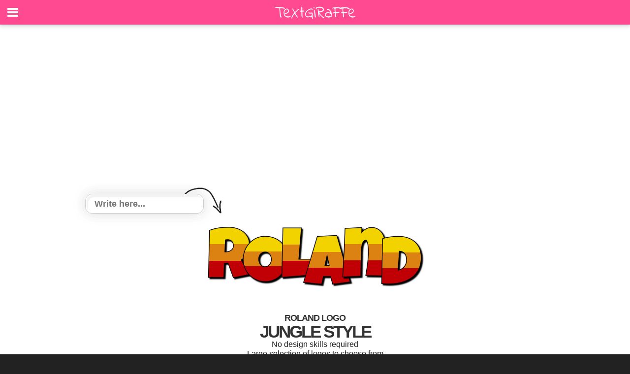

--- FILE ---
content_type: text/html; charset=utf-8
request_url: https://www.google.com/recaptcha/api2/aframe
body_size: 267
content:
<!DOCTYPE HTML><html><head><meta http-equiv="content-type" content="text/html; charset=UTF-8"></head><body><script nonce="gVqXmYgs5QySvJkqIuLs_w">/** Anti-fraud and anti-abuse applications only. See google.com/recaptcha */ try{var clients={'sodar':'https://pagead2.googlesyndication.com/pagead/sodar?'};window.addEventListener("message",function(a){try{if(a.source===window.parent){var b=JSON.parse(a.data);var c=clients[b['id']];if(c){var d=document.createElement('img');d.src=c+b['params']+'&rc='+(localStorage.getItem("rc::a")?sessionStorage.getItem("rc::b"):"");window.document.body.appendChild(d);sessionStorage.setItem("rc::e",parseInt(sessionStorage.getItem("rc::e")||0)+1);localStorage.setItem("rc::h",'1768731590191');}}}catch(b){}});window.parent.postMessage("_grecaptcha_ready", "*");}catch(b){}</script></body></html>